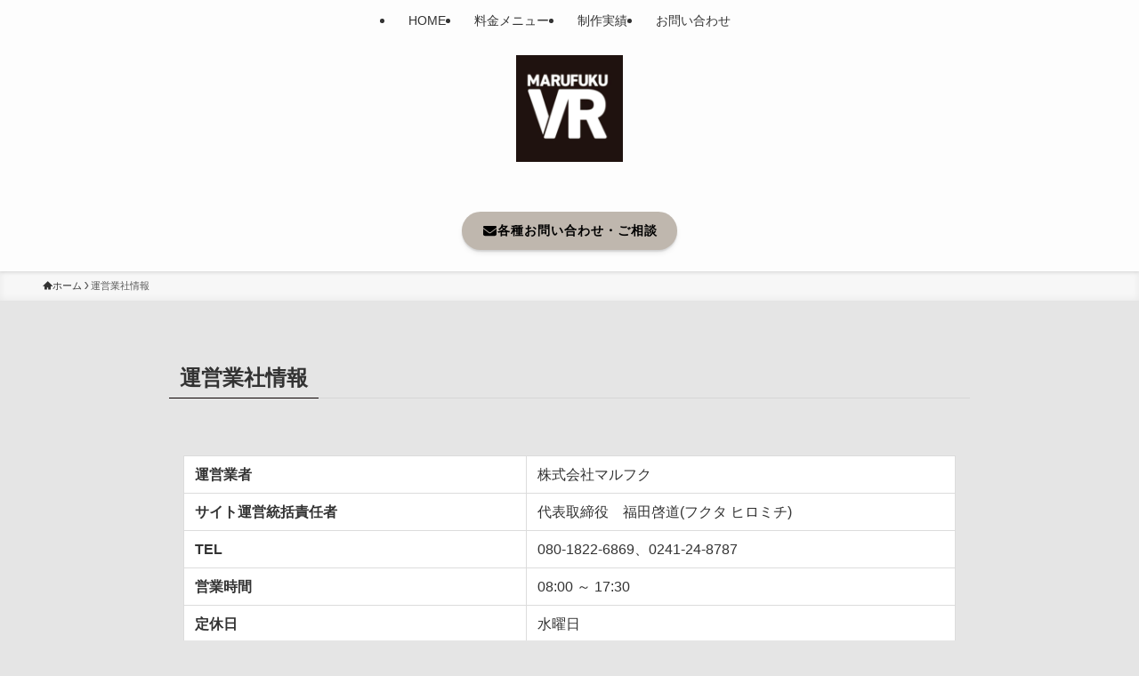

--- FILE ---
content_type: text/plain
request_url: https://www.google-analytics.com/j/collect?v=1&_v=j102&a=820813197&t=pageview&_s=1&dl=https%3A%2F%2Fmarufuku-vr.com%2Foperator_info%2F&ul=en-us%40posix&dt=%E9%81%8B%E5%96%B6%E6%A5%AD%E7%A4%BE%E6%83%85%E5%A0%B1%20%7C%20VR%E3%82%92%E6%B4%BB%E7%94%A8%E3%81%97%E3%81%9F%E5%BB%BA%E7%AF%89%E8%A8%AD%E8%A8%88%E3%83%BB%E6%92%AE%E5%BD%B1%E3%81%AA%E3%82%89%E3%80%8C%E6%A0%AA%E5%BC%8F%E4%BC%9A%E7%A4%BE%E3%83%9E%E3%83%AB%E3%83%95%E3%82%AF%E3%80%8D&sr=1280x720&vp=1280x720&_u=YEBAAEABAAAAACAAI~&jid=256263654&gjid=2079302024&cid=834491152.1768908509&tid=UA-259991433-1&_gid=1206138072.1768908509&_r=1&_slc=1&gtm=45He61e1n81MZV94TGv9122965483za200zd9122965483&gcd=13l3l3l3l1l1&dma=0&tag_exp=103116026~103200004~104527907~104528501~104684208~104684211~105391252~115938466~115938469~117041587&z=1816885903
body_size: -450
content:
2,cG-YJC19CX19Y